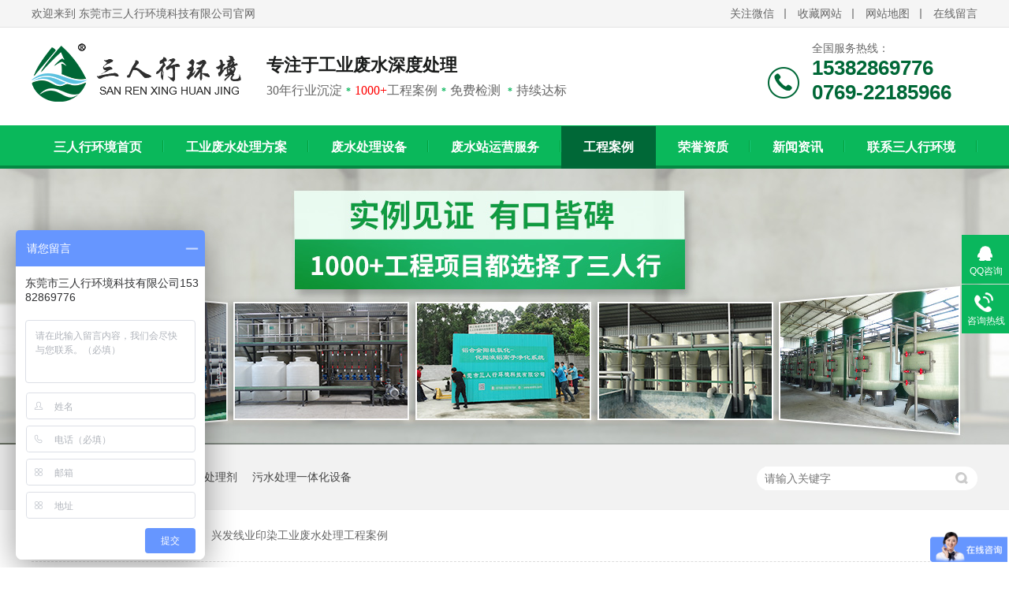

--- FILE ---
content_type: text/html
request_url: http://www.srxhb.com/articles/xfxyyr.html
body_size: 7329
content:
<!DOCTYPE html><html lang="zh"><head data-base="/">
<meta http-equiv="Cache-Control" content="no-transform">
<meta http-equiv="Cache-Control" content="no-siteapp"> 
  <meta charset="UTF-8"> 
  <meta http-equiv="X-UA-Compatible" content="IE=edge"> 
  <meta name="renderer" content="webkit"> 
  <meta http-equiv="pragma" content="no-cache">
 <meta http-equiv="cache-control" content="no-cache,must-revalidate">
 <meta http-equiv="expires" content="Wed, 26 Feb 1997 08:21:57 GMT">
 <meta http-equiv="expires" content="0">
 <meta name="applicable-device" content="pc">
<title>兴发印染工业废水处理工程案例</title>
<meta name="keywords" content="印染废水处理,工业废水处理工程">
<meta name="description" content="东莞市兴发线业有限公司位于广东省东莞市沙田镇义沙村茂隆工业区， 每天产生印染废水处理水量为500m³/d，处理后的回用水水量为250 m³/d，回用率50%，回用水水质达到企业生产工序的用水要求，达标排放废水250 m³/d 。三人行环境为兴发线业提供了制定专业的设计方案，工业废水处理工程施工，设备安装及后期调试的一站式服务，并协助企业取得了国家重大科技专项资金！"><meta name="mobile-agent" content="format=html5;url=http://m.srxhb.com/articles/xfxyyr.html"><meta name="mobile-agent" content="format=xhtml;url=http://m.srxhb.com/articles/xfxyyr.html">
<link rel="alternate" media="only screen and (max-width:640px)" href="http://m.srxhb.com/articles/xfxyyr.html">
<script src="http://www.srxhb.com/js/uaredirect.js" type="text/javascript"></script>
<script type="text/javascript">uaredirect("http://m.srxhb.com/articles/xfxyyr.html");</script>
<link rel="canonical" href="http://www.srxhb.com/articles/xfxyyr.html"> 
  <link href="http://www.srxhb.com/css/reset.css?1574747386154" rel="stylesheet"> 
  <script src="http://www.srxhb.com/js/nsw.pc.min.js"></script> 
  <link href="http://www.srxhb.com/5dbf77fde4b04b81403a40be.css" rel="stylesheet">
  <script>
var _hmt = _hmt || [];
(function() {
  var hm = document.createElement("script");
  hm.src="https://hm.baidu.com/hm.js?0df2e4887898b7c3c071a0345ce2e0b8";
  var s = document.getElementsByTagName("script")[0]; 
  s.parentNode.insertBefore(hm, s);
})();
</script> 
  <script>
var _hmt = _hmt || [];
(function() {
  var hm = document.createElement("script");
  hm.src="https://hm.baidu.com/hm.js?7839464f0893775468bf500bc638026f";
  var s = document.getElementsByTagName("script")[0]; 
  s.parentNode.insertBefore(hm, s);
})();
</script>
 </head> 
 <body class="body-color"> 
  <div class="topWrap"> 
 <div class="header"> 
  <h5><span><a>关注微信<i><img alt="三人行手机站" src="http://www.srxhb.com/resource/images/27637d8e4683431d9b49b2a0ccbe3bd1_8.jpg" title="三人行手机站"></i></a><a href="javascript:addBookmark(this);" rel="sidebar" title="三人行-收藏网站">收藏网站</a><a href="http://www.srxhb.com/sitemap.html" target="_blank" title="三人行-网站地图">网站地图</a><a href="http://www.srxhb.com/Tools/leaveword.html" target="_blank" title="三人行-在线留言">在线留言</a></span>欢迎来到 东莞市三人行环境科技有限公司官网</h5> 
  <div class="logo" data-scroll-reveal="enter left over 1s and move 100px after 0.1s"><a href="http://www.srxhb.com/"><img alt="东莞市三人行环境科技有限公司" src="http://www.srxhb.com/resource/images/7ca58e72bfbc4d39a6f4d8fe475e5be8_36.png" title="东莞市三人行环境科技有限公司"></a></div> 
  <h2>专注于工业废水深度处理<em>30年行业沉淀<b>*</b><i>1000+</i>工程案例<b>*</b>免费检测 <b>*</b>持续达标</em></h2> 
  <p data-scroll-reveal="enter right over 1s and move 100px after 0.1s">全国服务热线：<em>15382869776</em><em>0769-22185966</em></p> 
  <div class="clear"></div> 
  <div class="nav menu"> 
   <ul> 
     
     <li><a href="http://www.srxhb.com/" title="三人行环境首页">三人行环境首页<em></em></a></li> 
     
     <li><a href="http://www.srxhb.com/project_gyfscl.html" title="工业废水处理方案">工业废水处理方案<em></em></a></li> 
     
     <li><a href="http://www.srxhb.com/product_wsclsb.html" title="废水处理设备">废水处理设备<em></em></a></li> 
     
     <li><a href="http://www.srxhb.com/helps/fszyyf.html" title="废水站运营服务">废水站运营服务<em></em></a></li> 
     
     <li><a href="http://www.srxhb.com/article_gcal.html" title="工程案例">工程案例<em></em></a></li> 
     
     <li><a href="http://www.srxhb.com/help_ryzz.html" title="荣誉资质">荣誉资质<em></em></a></li> 
     
     <li><a href="http://www.srxhb.com/article_xwzx.html" title="新闻资讯">新闻资讯<em></em></a></li> 
     
     <li><a href="http://www.srxhb.com/helps/gywm.html" title="联系三人行环境">联系三人行环境<em></em></a></li> 
     
     <li><a href="http://www.srxhb.com/helps/lxwm.html" title="联系我们">联系我们<em></em></a></li> 
     
   </ul> 
  </div> 
 </div> 
  
  
</div> 
  <div> 
 <div class="ty-banner-1"> 
   
   <a href="http://www.srxhb.com/product_index.html" title="实例见证.有口皆碑，1000+工程项目都选择了三人行"> <img alt="实例见证.有口皆碑，1000+工程项目都选择了三人行" src="http://www.srxhb.com/resource/images/fa382c42657b4140a1e3423ed9cdbba8_50.jpg" title="实例见证.有口皆碑，1000+工程项目都选择了三人行"> </a> 
    
   
   
   
 </div> 
</div> 
  <div class="p1-search-1 b"> 
 <div class="blk-main"> 
  <div class="blk-md blk"> 
   <div class="p1-search-1-inp fr"> 
    <input class="p1-search-1-inp1" id="key" placeholder="请输入关键字" type="text"> 
    <input class="p1-search-1-inp2" onclick="searchInfo();" type="button"> 
   </div> 
   <p> 热门关键词： 
     
     <a href="http://www.srxhb.com/project_zyfscl.html" onclick="searchLink(this);" title="制药废水处理">制药废水处理</a> 
     
     
     <a href="http://www.srxhb.com/product_wsclj.html" onclick="searchLink(this);" title="污水处理剂">污水处理剂</a> 
     
     
     <a href="http://www.srxhb.com/product_wsclyt.html" onclick="searchLink(this);" title="污水处理一体化设备">污水处理一体化设备</a> 
     </p> 
  </div> 
 </div> 
  
 <!-- CSS --> 
  
</div> 
  <div class="blk-main"> 
   <div class="blk plc"> 
 <div class="p12-curmbs-1" navcrumbs=""> 
  <b> 您的位置： </b> 
  <a href="http://www.srxhb.com/" title="首页"> 首页 </a> 
  <span> &gt; </span> 
   
   <i class=""> <a href="http://www.srxhb.com/article_gcal.html" title="工程案例"> 工程案例 </a> <span> &gt; </span> </i> 
   
   <i class="p12-curblock"> <a href="http://www.srxhb.com/article_yrxy.html" title="印染行业"> 印染行业 </a> <span> &gt; </span> </i> 
   
   <i class=""> <a href="http://www.srxhb.com/articles/xfxyyr.html" title="兴发线业印染工业废水处理工程案例"> 兴发线业印染工业废水处理工程案例 </a>  </i> 
   
 </div> 
 <!-- css --> 
  
  
</div> 
   <div class="clear"></div> 
   <div class="blk-sm fl"> 
    <div class="p15-infocontent-1 blk"> 
 <h1 title="兴发线业印染工业废水处理工程案例" class="p15-infocontent-1-tit">
   兴发线业印染工业废水处理工程案例 
 </h1> 
 <div class="p15-infocontent-1-bool"> 
  <i><a href="http://www.srxhb.com/article_yrxy.html" title="返回列表"> 返回列表 </a></i> 
  <span> 来源：  
   
      
    </span> 
  <span> 发布日期： 2019.12.03 </span> 
 </div> 
 <div class="p15-infocontent-1-con endit-content"><style>
        .bt {
        margin: 50px 0 40px;
        height: 45px;
        background: #f5f5f5;
        line-height: 45px;
    }
    
    .bt span {
        color: #fff;
        display: block;
        background: #0ab85b;
        width: 180px;
        font-weight: normal;
        font-size: 22px;
        position: relative;
        padding-left: 20px;
    }
    
    .bt span:before {
        content: "";
        position: absolute;
        top: 0;
        left: 0;
        width: 6px;
        height: 45px;
        background: #026836;
</style>
<h2 class="bt" style="text-indent:2em;">
	<span>工程概述</span> 
</h2>
<p style="text-indent:2em;">
    东莞市兴发线业有限公司位于广东省东莞市沙田镇义沙村茂隆工业区，主营服务有：生产加工各种规格的涤纶线、缝纫线、织带以及为客户提供各种类型的涤纶线、棉纱、毛线、人造毛、织带等来料染整加工务。生产过程中主要使用到分散染料及化学助剂，离子型表面活性剂，柔软剂等高分子化合物。每天产生工业
    <a class="attach inline_attach" href="http://www.srxhb.com/project_yrfscl.html" target="_blank" title="印染废水处理"><span style="color:#666666;">印染废水处理</span></a>水量为500m³/d，处理后的回用水水量为250 m³/d，回用率50%，回用水水质达到企业生产工序的用水要求，达标排放废水250 m³/d。 <strong>三人行环境</strong>为兴发线业提供了制定专业的设计方案，
    <a class="attach inline_attach" href="http://www.srxhb.com" target="_blank" title="工业废水处理工程"><span style="color:#666666;">工业废水处理工程</span></a>施工，设备安装及后期调试的一站式服务，并协助企业取得了国家重大科技专项资金！
</p>
<h2 class="bt">
	<span>废水特点来源</span> 
</h2>
<p style="text-indent:2em;">
    企业在生产过程中主要使用到分散染料及化学助剂，离子型表面活性剂，柔软剂等高分子化合物。产生的工业印染废水具有高COD，高色度，高浓度的氯离子。
</p>
<h2 class="bt">
	<span>设计进水水质<a class="attach inline_attach" target="_blank"></a></span> 
</h2>
<p style="text-indent:2em;">
    1、进水水质
</p>
<p style="text-indent:2em;">
    <img align="center" alt="印染工业废水处理" src="http://www.srxhb.com/resource/images/26989da0943942208765311f789c1253_7.png" title="印染工业废水处理">
</p>
<h2 class="bt">
	<span>污水工艺流程</span> 
</h2>
<p style="text-indent:2em;">
    <img align="center" alt="印染工业废水处理工程" src="http://www.srxhb.com/resource/images/26989da0943942208765311f789c1253_5.png" title="印染工业废水处理工程">
</p>
<h2 class="bt">
	<span>设计工艺优点</span> 
</h2>
<p style="text-indent:2em;">
    1) 方案设计中水回用率高，处理后的工业印染废水大部分可以回用于生产。
</p>
<p style="text-indent:2em;">
    2) 方案设计采用“电絮凝+平流沉淀+水解酸化+接触氧化+絮凝沉淀+砂滤+臭氧曝气生物滤池+砂滤+精密过滤+反渗透”工艺，适度脱盐，既保证用水水质要求，同时保证膜的使用寿命，降低运行费用。
</p>
<p style="text-indent:2em;">
    3) 废水站整改后，全部采用电絮凝加药，一改常规投药系统，一方面降低了工作负荷，另一方面提高了絮凝效果，大大减少了污泥量，不增加水中盐分含量，对后续回用系统稳定性运行提供了强有力的保障。
</p>
<p style="text-indent:2em;">
    4) 整套中水设备易装易卸，解决了企业以后因厂房重新规划时中水设备无法搬迁的问题，免去企业重复投资及环保后顾之忧。
</p>
<h2 class="bt">
	<span>工程图片</span> 
</h2>
<p style="text-indent:2em;">
    <img align="center" alt="印染废水处理" src="http://www.srxhb.com/resource/images/26989da0943942208765311f789c1253_9.jpg" title="印染废水处理">
</p>
<p style="text-indent:2em;">
    <strong>东莞市三人行环境科技有限公司</strong>是一家集设计、施工、运营为一体的环保治理企业，主要服务方向为：废水处理、废气处理等，特别擅长工业废水处理工程，熟悉多种废水处理研发生产工艺，从源头上控制污染源的排放量，减少污泥量，更有利于达标排放和节约运营成本。
</p></div> 
 <div class="clear"></div> 
  
</div> 
    <div class="p14-info-3 blk"> 
 <h3 class="p14-info-3-tit"> 【相关推荐】 </h3> 
 <div class="p14-info-3-list"> 
  <ul> 
    
    <li><h4><a href="http://www.srxhb.com/articles/hbjhwj.html" target="_blank" title="河北嘉虹五金表面废水处理零排放工程案例"><span> 了解详情 &gt; </span> 河北嘉虹五金表面废水处理零排放工程案例 </a></h4></li> 
    
    <li><h4><a href="http://www.srxhb.com/articles/fzsyyj.html" target="_blank" title="方昭实业阳极氧化园区酸蒸发浓缩设备案例"><span> 了解详情 &gt; </span> 方昭实业阳极氧化园区酸蒸发浓缩设备案例 </a></h4></li> 
    
    <li><h4><a href="http://www.srxhb.com/articles/xpjxhx.html" target="_blank" title="四平精细化学品公司医药中间体废水处理案例"><span> 了解详情 &gt; </span> 四平精细化学品公司医药中间体废水处理案例 </a></h4></li> 
    
  </ul> 
 </div> 
  
</div> 
    <div class="p14-pagination-1 blk"> 
 <dl> 
  <dd> 
   <b><em><a href="http://www.srxhb.com/articles/nmfzyr.html" title="纳美服装印染工业废水处理中水回用工程案例">  查看详情 + </a></em></b> 
   <span>  上一条 </span> 
   <a href="http://www.srxhb.com/articles/nmfzyr.html" title="纳美服装印染工业废水处理中水回用工程案例">  纳美服装印染工业废水处理中水回用工程案例  </a> 
  </dd> 
  <dt></dt> 
  <dd> 
   <b><em><a href="http://www.srxhb.com/articles/llydgy.html" title="利来远东工业废水处理案例">  查看详情 + </a></em></b> 
   <span>  下一条 </span> 
   <a href="http://www.srxhb.com/articles/llydgy.html" title="利来远东工业废水处理案例">  利来远东工业废水处理案例  </a> 
  </dd> 
 </dl> 
 <div class="p14-pagination-1-href"> 
  <span><a href="http://www.srxhb.com/article_yrxy.html" title="返回列表">  返回列表 </a></span> 
 </div> 
 <div class="p14-pagination-1-key"> 
  <p>  本文标签：  
    
     
     <span><a href="http://www.srxhb.com/project_yrfscl.html" title="印染废水处理">  印染废水处理  </a></span> 
     
     <span><a href="http://www.srxhb.com/search.php?key=工业废水处理工程" title="工业废水处理工程">  工业废水处理工程  </a></span> 
     
    </p> 
 </div> 
 <div class="clear"> 
 </div> 
  
</div> 
   </div> 
   <div class="blk-xs fr"> 
    <div class="fdh-01 blk"> 
 <div class="fdh-01-tit"> 
  <h2>三人行资讯中心</h2> 
 </div> 
 <div class="fdh-01-nav" navvicefocus1=""> 
   
   <div class="fdh-01-nav-one"> 
    <h3><a href="http://www.srxhb.com/article_xwzx.html" title="新闻资讯"> 新闻资讯 </a></h3> 
    <dl style="display:none;"> 
     <!-- 2级 --> 
      
      <dt> 
       <a href="http://www.srxhb.com/article_srxdt.html" title="三人行动态"> 三人行动态 </a> 
      </dt> 
      <dd style="display:none;"> 
       <!-- 3级 --> 
        
        <p><a href="http://www.srxhb.com/article_srxdt6258.html" title="三人行动态"> 三人行动态 </a></p> 
        
      </dd> 
      
      <dt> 
       <a href="http://www.srxhb.com/article_fsclzs.html" title="废水处理知识"> 废水处理知识 </a> 
      </dt> 
       
      
      <dt> 
       <a href="http://www.srxhb.com/article_cjwd.html" title="常见问答"> 常见问答 </a> 
      </dt> 
       
      
      <dt> 
       <a href="http://www.srxhb.com/article_hydt.html" title="行业动态"> 行业动态 </a> 
      </dt> 
       
      
    </dl> 
   </div> 
   
   <div class="fdh-01-nav-one"> 
    <h3><a href="http://www.srxhb.com/article_gcal.html" title="工程案例"> 工程案例 </a></h3> 
    <dl style="display:none;"> 
     <!-- 2级 --> 
      
      <dt> 
       <a href="http://www.srxhb.com/article_wjxy.html" title="五金行业"> 五金行业 </a> 
      </dt> 
       
      
      <dt> 
       <a href="http://www.srxhb.com/article_zyxy.html" title="制药行业"> 制药行业 </a> 
      </dt> 
       
      
      <dt> 
       <a href="http://www.srxhb.com/article_yrxy.html" title="印染行业"> 印染行业 </a> 
      </dt> 
       
      
      <dt> 
       <a href="http://www.srxhb.com/article_spxy.html" title="食品行业"> 食品行业 </a> 
      </dt> 
       
      
      <dt> 
       <a href="http://www.srxhb.com/article_hgxy.html" title="化工行业"> 化工行业 </a> 
      </dt> 
       
      
      <dt> 
       <a href="http://www.srxhb.com/article_qtgd.html" title="其他更多"> 其他更多 </a> 
      </dt> 
      <dd style="display:none;"> 
       <!-- 3级 --> 
        
        <p><a href="http://www.srxhb.com/article_ylxy.html" title="医疗行业"> 医疗行业 </a></p> 
        
        <p><a href="http://www.srxhb.com/article_shxy.html" title="生活行业"> 生活行业 </a></p> 
        
        <p><a href="http://www.srxhb.com/article_yzxy.html" title="养殖行业"> 养殖行业 </a></p> 
        
        <p><a href="http://www.srxhb.com/article_hdzl.html" title="河道治理"> 河道治理 </a></p> 
        
      </dd> 
      
    </dl> 
   </div> 
   
   <div class="fdh-01-nav-one"> 
    <h3><a href="http://www.srxhb.com/article_srxhj.html" title="三人行环境"> 三人行环境 </a></h3> 
     
   </div> 
   
 </div> 
 <div class="clear"></div> 
  
  
</div> 
    <div class="p14-info-1 blk"> 
 <div class="p14-info-1-tit">
   三人行产品 
 </div> 
 <div class="p14-info-1-list"> 
   
   <dl> 
    <dt> 
     <a href="http://www.srxhb.com/products/lshssb.html" target="_blank"><img alt="磷酸回收设备(废酸处理设备）" src="http://www.srxhb.com/resource/images/796047ac76fa416ab42f7d109b90070d_6.png" title="磷酸回收设备(废酸处理设备）"></a> 
    </dt> 
    <dd> 
     <h3><a href="http://www.srxhb.com/products/lshssb.html" target="_blank"> 磷酸回收设备(废酸处理设备） </a></h3> 
     <!--<div class="p14-info-2-list-desc">--> 
     <!--  ${n2.desc} --> 
     <!--</div> --> 
     <!--<div class="p14-info-2-list-date">--> 
     <!--  ${#NS.date(n2.publishTime,'yyyy-MM-dd')} --> 
     <!--</div> --> 
    </dd> 
   </dl> 
   
   <dl> 
    <dt> 
     <a href="http://www.srxhb.com/products/dxnsb2384.html" target="_blank"><img alt="电絮凝设备" src="http://www.srxhb.com/resource/images/293ebe5010674975a30fa03bb5116397_61.jpg" title="电絮凝设备"></a> 
    </dt> 
    <dd> 
     <h3><a href="http://www.srxhb.com/products/dxnsb2384.html" target="_blank"> 电絮凝设备 </a></h3> 
     <!--<div class="p14-info-2-list-desc">--> 
     <!--  ${n2.desc} --> 
     <!--</div> --> 
     <!--<div class="p14-info-2-list-date">--> 
     <!--  ${#NS.date(n2.publishTime,'yyyy-MM-dd')} --> 
     <!--</div> --> 
    </dd> 
   </dl> 
   
 </div> 
 <div class="clear"></div> 
  
</div> 
    <div class="cbgg-01 blk"> 
 <div class="cbgg-01-img"> 
  <img src="http://www.srxhb.com/images/ad88c4d0518a4b128318e20e58867601_5.jpg"> 
 </div> 
 <p><img src="http://www.srxhb.com/images/prolist4.png">全国服务热线</p> 
 <span>15382869776</span> 
  
</div> 
   </div> 
   <div class="clear"></div> 
  </div> 
  <div class="tongd"> 
 <div class="content"> 
  <h3>快速通道</h3> 
   
   <h5><em><a href="http://www.srxhb.com/product_wsclsb.html" target="_blank" title="污水处理设备">污水处理设备</a></em><span> 
      
      <a href="http://www.srxhb.com/product_lshssb.html" target="_blank" title="磷酸回收设备">磷酸回收设备</a> 
      
      <a href="http://www.srxhb.com/product_wstssb.html" target="_blank" title="污水脱色设备">污水脱色设备</a> 
      
      <a href="http://www.srxhb.com/product_wsclsb4801.html" target="_blank" title="污水除磷设备">污水除磷设备</a> 
      
      <a href="http://www.srxhb.com/product_dxn.html" target="_blank" title="电絮凝设备">电絮凝设备</a> 
      
      <a href="http://www.srxhb.com/product_zfnssb.html" target="_blank" title="蒸发浓缩设备">蒸发浓缩设备</a> 
      
      <a href="http://www.srxhb.com/product_wsclyt.html" target="_blank" title="污水处理一体化设备">污水处理一体化设备</a> 
      
      <a href="http://www.srxhb.com/product_wsclzd.html" target="_blank" title="污水处理自动加药装置">污水处理自动加药装置</a> 
     </span><i><a href="http://www.srxhb.com/product_wsclsb.html" target="_blank" title="污水处理设备">More+</a></i></h5> 
   
   
   <h5><em><a href="http://www.srxhb.com/project_wjfscl.html" target="_blank" title="五金废水处理">污水处理方案</a></em><span> 
      
      <a href="http://www.srxhb.com/project_ddfscl.html" target="_blank" title="电镀废水处理">电镀废水处理</a> 
      
      <a href="http://www.srxhb.com/project_dlbfsc.html" target="_blank" title="电路板废水处理">电路板废水处理</a> 
      
      <a href="http://www.srxhb.com/project_jxjgfs.html" target="_blank" title="机械加工废水处理">机械加工废水处理</a> 
      
      <a href="http://www.srxhb.com/project_sxfscl.html" target="_blank" title="酸洗废水处理">酸洗废水处理</a> 
      
      <a href="http://www.srxhb.com/project_lhfscl.html" target="_blank" title="磷化废水处理">磷化废水处理</a> 
      
      <a href="http://www.srxhb.com/project_yjyhfs.html" target="_blank" title="阳极氧化废水处理">阳极氧化废水处理</a> 
      
      <a href="http://www.srxhb.com/project_bdtfsc.html" target="_blank" title="半导体废水处理">半导体废水处理</a> 
     </span><i><a href="http://www.srxhb.com/project_wjfscl.html" target="_blank" title="五金废水处理">More+</a></i></h5> 
   
   
   <h5><em><a href="http://www.srxhb.com/article_gcal.html" target="_blank" title="工程案例">工程案例</a></em><span> 
      
      <a href="http://www.srxhb.com/article_wjxy.html" target="_blank" title="五金行业">五金行业</a> 
      
      <a href="http://www.srxhb.com/article_zyxy.html" target="_blank" title="制药行业">制药行业</a> 
      
      <a href="http://www.srxhb.com/article_yrxy.html" target="_blank" title="印染行业">印染行业</a> 
      
      <a href="http://www.srxhb.com/article_spxy.html" target="_blank" title="食品行业">食品行业</a> 
      
      <a href="http://www.srxhb.com/article_hgxy.html" target="_blank" title="化工行业">化工行业</a> 
      
      <a href="http://www.srxhb.com/article_qtgd.html" target="_blank" title="其他更多">其他更多</a> 
     </span><i><a href="http://www.srxhb.com/article_gcal.html" target="_blank" title="工程案例">More+</a></i></h5> 
   
 </div> 
  
</div> 
  <div class="footWrap"> 
 <div class="footer"> 
  <h2><a href="http://www.srxhb.com/"><img alt="东莞市三人行环境科技有限公司" src="http://www.srxhb.com/resource/images/7ca58e72bfbc4d39a6f4d8fe475e5be8_38.png" title="东莞市三人行环境科技有限公司"></a>24小时服务热线：<em>15382869776</em><span><a href="http://wpa.qq.com/msgrd?v=3&amp;uin=3387704941&amp;site=qq&amp;menu=yes" target="_blank">立即咨询</a></span></h2> 
  <div class="fwz fl"> 
   <h3 class="tit">联系三人行</h3> 
   <ul> 
    <li>邮箱：srxhb@foxmail.com</li> 
    <li>QQ客服：460810601 / 3387704941 / 3080368289</li> 
    <li>公司地址：广东省东莞市南城街道蛤地大新路33号2栋306<br>东莞市三人行环境科技有限公司<em></em>版权所有<br>备案号：<a href="https://beian.miit.gov.cn/#/Integrated/index" rel="nofollow" target="_blank">粤ICP备10211809号</a><em></em>百度统计<em></em>技术支持：<a href="https://www.nsw88.com/" target="_blank" title="牛商股份">牛商股份</a></li> 
   </ul> 
  </div> 
  <div class="fnav fl"> 
   <h3 class="tit">底部导航</h3> 
   <p> 
     
     <a href="http://www.srxhb.com/" title="三人行首页">三人行首页</a> 
     
     <a href="http://www.srxhb.com/project_gyfscl.html" title="工业废水处理">工业废水处理</a> 
     
     <a href="http://www.srxhb.com/product_wsclsb.html" title="废水处理设备">废水处理设备</a> 
     
     <a href="http://www.srxhb.com/product_wsclj.html" title="废水处理剂">废水处理剂</a> 
     
     <a href="http://www.srxhb.com/article_gcal.html" title="工程案例">工程案例</a> 
     
     <a href="http://www.srxhb.com/article_xwzx.html" title="新闻资讯">新闻资讯</a> 
     
     <a href="http://www.srxhb.com/helps/gywm.html" title="关于我们">关于我们</a> 
     
     <a href="http://www.srxhb.com/helps/lxwm.html" title="联系我们">联系我们</a> 
     
     <a href="http://www.srxhb.com/sitemap.html" target="_blank" title="网站地图">网站地图</a> 
    </p> 
  </div> 
  <div class="code fr"> 
   <h3 class="tit">扫描二维码，获取更多技术资料</h3> 
   <p class="fl"><em><a href="javascript:void(0);" target="_blank" title="三人行手机站"><img alt="三人行手机站" src="http://www.srxhb.com/resource/images/27637d8e4683431d9b49b2a0ccbe3bd1_8.jpg" title="三人行手机站"></a></em>三人行手机站</p> 
   <p class="fr"><em><img alt="微信公众号" src="http://www.srxhb.com/resource/images/7ca58e72bfbc4d39a6f4d8fe475e5be8_42.gif" title="微信公众号"></em>微信公众号</p> 
  </div> 
 </div> 
  
</div> 
  <div class="client-2"> 
 <ul id="client-2"> 
  <li class="my-kefu-qq"> 
   <div class="my-kefu-main"> 
    <div class="my-kefu-left"> 
     <a class="online-contact-btn" href="http://wpa.qq.com/msgrd?v=3&amp;uin=3387704941&amp;site=qq&amp;menu=yes" qq="" target="_blank"> <i></i> <p> QQ咨询 </p> </a> 
    </div> 
    <div class="my-kefu-right"></div> 
   </div> </li> 
  <li class="my-kefu-tel"> 
   <div class="my-kefu-tel-main"> 
    <div class="my-kefu-left"> 
     <i></i> 
     <p>咨询热线</p> 
    </div> 
    <div class="my-kefu-tel-right" phone400="">15382869776</div> 
   </div> </li> 
  <!--<li class="my-kefu-liuyan">--> 
  <!--    <div class="my-kefu-main">--> 
  <!--        <div class="my-kefu-left">--> 
  <!--            <a href="http://www.srxhb.com/Tools/leaveword.html" title="在线留言"> <i></i>--> 
  <!--                <p> 在线留言 </p>--> 
  <!--            </a>--> 
  <!--        </div>--> 
  <!--        <div class="my-kefu-right"></div>--> 
  <!--    </div>--> 
  <!--</li>--> 
  <!--<li class="my-kefu-weixin" th:if="${not #lists.isEmpty(enterprise.qrcode) and #lists.size(enterprise.qrcode)>0}">--> 
  <!--    <div class="my-kefu-main">--> 
  <!--        <div class="my-kefu-left">--> 
  <!--            <i></i>--> 
  <!--            <p> 微信扫一扫 </p>--> 
  <!--        </div>--> 
  <!--        <div class="my-kefu-right">--> 
  <!--        </div>--> 
  <!--        <div class="my-kefu-weixin-pic">--> 
  <!--            <img src="http://www.srxhb.com/images/weixin.gif" th:src="http://www.srxhb.com/${enterprise.qrcode[0].url}">--> 
  <!--        </div>--> 
  <!--    </div>--> 
  <!--</li>--> 
  <!--<li class="my-kefu-weibo" th:if="${not #strings.isEmpty(enterprise.xlweibo)}">--> 
  <!--    <div class="my-kefu-main">--> 
  <!--        <div class="my-kefu-left">--> 
  <!--            <a th:href="http://www.srxhb.com/${enterprise?enterprise.xlweibo:''}" target="_blank" href="javascript:;"> <i></i>--> 
  <!--                <p> 关注微博 </p>--> 
  <!--            </a>--> 
  <!--        </div>--> 
  <!--        <div class="my-kefu-right">--> 
  <!--        </div>--> 
  <!--    </div>--> 
  <!--</li>--> 
  <li class="my-kefu-ftop"> 
   <div class="my-kefu-main"> 
    <div class="my-kefu-left"> 
     <a href="javascript:;"> <i></i> <p> 返回顶部 </p> </a> 
    </div> 
    <div class="my-kefu-right"> 
    </div> 
   </div> </li> 
 </ul> 
  
  
</div> 
  <script src="http://www.srxhb.com/js/public.js"></script> 
  <script src="http://www.srxhb.com/5dbf77fde4b04b81403a40be.js" type="text/javascript"></script>
 
<script>  var sysBasePath = null ;var projPageData = {};</script><script>(function(){var bp = document.createElement('script');
var curProtocol = window.location.protocol.split(':')[0];
if (curProtocol === 'https')
{ bp.src='https://zz.bdstatic.com/linksubmit/push.js'; }
else
{ bp.src='http://push.zhanzhang.baidu.com/push.js'; }
var s = document.getElementsByTagName("script")[0];
s.parentNode.insertBefore(bp, s);
})();</script><script src="http://www.srxhb.com/js/ab77b6ea7f3fbf79.js" type="text/javascript"></script>
<script type="application/ld+json">
{"@content":"https://ziyuan.baidu.com/contexts/cambrian.jsonld","@id":"http://www.srxhb.com/articles/xfxyyr.html","appid":"","title":"兴发印染工业废水处理工程案例","images":[],"description":"","pubDate":"2019-12-03T15:12:00","upDate":"2024-08-14T14:34:06","lrDate":"2019-11-26T14:32"}
</script></body></html>

--- FILE ---
content_type: text/css
request_url: http://www.srxhb.com/5dbf77fde4b04b81403a40be.css
body_size: 3538
content:

        i , em{font-style: normal;}
        .topWrap{ height:214px;background:url(images/h_top_bg.gif) repeat-x center top; overflow:hidden;}
        .topWrap .header{ width:1200px;height:214px;margin:0 auto; font-family: "Microsoft YaHei"; position:relative;}
		.topWrap h5{ font:14px "Microsoft YaHei UI"; line-height:35px; color:#666; height:35px;}
		.topWrap h5 span{ float:right; font:14px "Microsoft YaHei UI"; line-height:35px; color:#666;}
		.topWrap h5 span a{ padding:0 15px; display:inline-block; position:relative; color:#666;}
		.topWrap h5 span a:hover{ font-weight:bold; color:#006837; text-decoration:underline;}
		.topWrap h5 span a:before{ content:""; position:absolute; top:11px; right:0; width:2px; height:13px; background:#a2a2a2;}
		.topWrap h5 a:last-child{ padding-right:0;}
		.topWrap h5 a:last-child:before{ background:none;}
		.topWrap h5 i{ display:none; position:absolute; top:35px; left:0; width:100px; height:100px; border:5px solid #fff; z-index:5;}
		.topWrap h5 i img{ display:block; width:100px; height:100px;}
		.topWrap h5 a:hover i{ display:block;}
		.topWrap .logo{width:268px; height:105px; margin-top:20px;overflow:hidden; float:left; position:relative;}
		.topWrap .logo img{ display:block;width:268px; height:75px;}
		.topWrap h2{ width:435px; float:left; padding:33px 0 0 30px; font:22px "Microsoft YaHei UI"; color:#1a1c1b; font-weight:bold;}
		.topWrap h2 em{ display:block; font-weight:normal; font-size:16px; padding-top:7px; color:#666;}
		.topWrap h2 i{  color:Red;}
		.topWrap h2 b{ color:#0ab75d;font-size:12px;padding:0 5px;}
		.topWrap p{width:210px;height:80px;float:right; margin-top:18px;font:14px "Microsoft YaHei"; color:#666; background:url(images/lx.png) no-repeat left 32px; padding-left:56px;}
		.topWrap p em{ display:block; font:26px Arial, Helvetica, sans-serif; font-weight:bold; color:#006837;}
        
        .nav{ height:54px;}
        .nav li{ font-size: 16px; height:54px; font-weight:bold; float: left; position:relative;}
		.nav li:before{ content:""; position:absolute; top:18px; right:0; width:1px; height:15px; background:#059e3d; border-right:1px solid #17c97a;}
		.nav li:last-child:before{ background:none; border:0;}
        .nav li a{ display:block; padding:0 28px; color:#fff;height:54px; line-height: 54px;  text-align: center; position:relative; z-index:1;}
		.nav li:after{content: '';position: absolute;width: 100%; height: 0;top: 0;left: 0;
    -webkit-transition: height .3s;
    transition: height .3s;background:#006837;}
		.nav li:hover:after,.nav li.cur:after{height:100%;}
    

        .ty-banner-1 {
            overflow: hidden;
            line-height: 0;
            text-align:center;
        }
        .ty-banner-1 img{
            visibility: hidden;
        }
        .ty-banner-1 img.show{
            visibility: visible;
        }
    

        .p1-search-1 {
            background: #f2f2f2;
            height: 82px;
            border-bottom: 1px solid #eee;
            overflow: hidden;
            font-size: 14px;
        }
        
        .p1-search-1 p {
            color: #444;
            line-height: 82px;
        }
        
        .p1-search-1 a {
            color: #444;
            display: inline-block;
            margin-right: 15px;
        }
        
        .p1-search-1-inp {
            width: 270px;
            height: 30px;
            border-radius: 20px;
            background: #fff;
            padding-left: 10px;
            margin-top: 28px;
        }
        
        .p1-search-1-inp input {
            border: 0;
        }
        
        .p1-search-1-inp1 {
            width: 224px;
            height: 30px;
            line-height: 30px;
            color: #a9a9a9;
            float: left;
        }
        
        .p1-search-1-inp2 {
            width: 30px;
            height: 30px;
            background: url(images/VISkins-p1.png) no-repeat -258px -936px;
            float: right;
            cursor: pointer;
        }
    

        .p12-curmbs-1 {
            font-size: 14px;
            border-bottom: 1px dashed #dcdcdc; line-height: 65px;
        }
        .p12-curblock{
            display: none;
        }
        .p12-curmbs-1 b {
            border-left: 10px solid #026836;
            font-weight: normal;
            padding-left: 8px;
        } 
        .p12-curmbs-1 i {
            font-style: normal;
        }
        
        .p12-curmbs-1 span {
            font-family: '宋体';
            padding: 0 5px;
            height: 46px;
            line-height: 46px;
        }
    

        .p15-infocontent-1 {
            margin-bottom: 30px;
        }
        
        .p15-infocontent-1-tit {
            text-align: center;
            font-weight: normal;
            margin-bottom: 40px;
            font-size: 28px;
            line-height: 40px;
            color: #535353;
            height: 40px;
            overflow: hidden;
        }
        
        .p15-infocontent-1-bool {
            border-bottom: 1px solid #026836;
            height: 20px;
            font-size: 12px;
            color:#909090;
        }
        
        .p15-infocontent-1-bool span {
            margin-right: 20px;
        }
        
        .p15-infocontent-1-bool span a {
            color: #909090;
        }
        
        .p15-infocontent-1-bool i {
            font-style: normal;
            float: right;
            display: block;
            width: 80px;
            height: 20px;
            line-height: 20px;
            text-align: center;
            color: #fff;
            background: #026836;
        }
        
        .p15-infocontent-1-bool i a {
            color: #fff;
        }
        
        .p15-infocontent-1-bool span {
            margin-right: 15px;
        }
        
        .p15-infocontent-1-tag span {
            margin-right: 10px;
        }
    

        .p14-info-3 {
            background: #f5f5f5;
            padding: 8px 20px;
        }
        
        .p14-info-3-tit {
            height: 55px;
            font-size: 24px;
            font-weight: normal;
            line-height: 55px;
            color: #4b4a4a;
        }
        
        .p14-info-3-list li h4{
            height: 46px;
            font-size: 14px;
            font-weight: normal;
            line-height: 46px;
            color:#4b4a4a;
            border-top: 1px dashed #dbdbdb;
            overflow: hidden;
            text-overflow: ellipsis;
            white-space: nowrap;
        }
        
        .p14-info-3-list li h4 a{ color:#4b4a4a;}
        .p14-info-3-list li h4 span {
            float: right;
        }
    

        .p14-pagination-1 dl {
            margin-bottom: 24px;
            padding-right: 40px;
        }
        
        .p14-pagination-1 dd {
            height: 32px;
            font-size: 14px;
            line-height: 32px;
            overflow: hidden;
            text-overflow: ellipsis;
            white-space: nowrap;
        }
        .p14-pagination-1 dd b{float: right;font-weight:normal;}
        
        .p14-pagination-1 dd span {
            width: 60px;
            height: 32px;
            background: #a2a2a2;
            color: #fff;
            text-align: center;
            display: inline-block;
            margin-right: 10px;
        }
        
        .p14-pagination-1 dt {
            height: 1px;
            border-bottom: 1px dashed #b5b5b5;
            margin-left: 60px;
            padding-top: 2px;
            margin-bottom: 2px;
        }
        .p14-pagination-1 dd em{float: right; padding-left: 20px;font-weight: normal;}
        .p14-pagination-1 dl a{color:#4b4a4a;}
        .p14-pagination-1-href {
            float: right;
            font-size: 18px;
            line-height: 32px;
        }
        
        .p14-pagination-1-href span {
            display: inline-block;
            padding: 0 6px;
            margin-left: 4px;
            background: #026836;
        }
        
        .p14-pagination-1-href a {
            display: block;
            color: #fff;
        }
        
        .p14-pagination-1-key {
            min-height: 40px;
            border-top: 1px solid #026836;
            font-size: 14px;
            line-height: 40px;
            color:#575556;
        }
        .p14-pagination-1-key a{ color:#575556;}
        .p14-pagination-1-key span {
            display: inline-block;
            margin: 0 4px;
        }
    

        .fdh-01-tit {
            background: #0ab75d;
            height: 80px;
        }
        
        .fdh-01-tit h2 {
            height: 75px;
            font-size: 24px;
            font-weight: normal;
            line-height: 75px;
            color: #fff;
            border-bottom: 1px solid #fff;
            text-align: center;
        }
        
        .fdh-01-tit h2 span {
            font-size: 14px;
            text-transform: uppercase;
        }
        
        .fdh-01-nav-one h3 {
            height: 50px;
            line-height: 50px;
            background:#ececeb;
            margin-bottom: 2px;
            overflow: hidden;
        }
        
        .fdh-01-nav-one h3 a {
            display: block;
            font-size: 18px;
            font-weight: normal;
            margin-right: 40px;
            margin-left: 38px;
            color: #666666;
            overflow: hidden;
        }
        
        .fdh-01-nav-one h3.sidenavcur,
        .fdh-01-nav-one h3:hover {
            background: url(images/p14-icon2.png) no-repeat right center #0ab75d;
        }
        
        .fdh-01-nav-one h3.sidenavcur a,
        .fdh-01-nav-one h3:hover a {
            color: #fff;
        }
        
        .fdh-01-nav dl {
            padding: 2px 0 4px;
        }
        
        .fdh-01-nav dt {
            height: 50px;
            font-size: 16px;
            line-height: 50px;
            padding-left: 54px;
            padding-right: 40px;
            margin-bottom: 1px;
            background: #ececec;
            position: relative;
            overflow: hidden;
        }
        
        .fdh-01-nav dt:after {
            content: "";
            width: 8px;
            height: 8px;
            border: 2px solid #b8b8b8;
            border-style: solid solid none none;
            position: absolute;
            top: 50%;
            right: 32px;
            margin-top: -4px;
            -webkit-transform: rotate(45deg);
            -moz-transform: rotate(45deg);
            -ms-transform: rotate(45deg);
            -o-transform: rotate(45deg);
            transform: rotate(45deg);
        }
        
        .fdh-01-nav dt.sidenavcur:after,
        .fdh-01-nav dt:hover:after {
            border-color: #0ab75d;
        }
        
        .fdh-01-nav dt.sidenavcur a,
        .fdh-01-nav dt:hover a {
            color: #0ab75d;
        }
        
        .fdh-01-nav dd {
            border: 1px solid #ececec;
            border-bottom: 0;
        }
        
        .fdh-01-nav p {
            height: 50px;
            font-size: 14px;
            line-height: 50px;
            padding-left: 72px;
            padding-right: 40px;
            border-bottom: 1px solid #ececec;
            background: #fff;
            position: relative;
            overflow: hidden;
        }
        
        .fdh-01-nav p.sidenavcur a,
        .fdh-01-nav p:hover a {
            color: #0ab75d;
        }
        
        .fdh-01-nav p.sidenavcur:after,
        .fdh-01-nav p:hover:after {
            background: #026836;
        }
        
        .fdh-01-nav a {
            display: block;
            overflow: hidden;
            text-overflow: ellipsis;
            white-space: nowrap;
        }
    

        .p14-info-1 {
            background: #fff;
        }
        
        .p14-info-1-tit {
            height: 80px;
            font-size: 24px;
            line-height: 80px;
            background: #0ab75d;
            color: #fff;
            text-align: center;
        }
        
        .p14-info-1-list dl { 
            border: 1px solid rgba(153, 153, 153, 0.3); margin-top: 10px;
            font-size: 12px;box-sizing:border-box;
            line-height: 18px;
            overflow: hidden;
        }
        
        .p14-info-1-list dt {
            width: 100%;
        }
        
        .p14-info-1-list dt img {
            display: block;
            width: 100%;
            margin: 0 auto;
        }
        
        .p14-info-1-list dd h3 {
            height: 40px;
            font-size: 14px;
            font-weight: normal;
            line-height:40px;
            overflow: hidden; text-align: center;
            text-overflow: ellipsis; color: #fff; background: #333;
            white-space: nowrap;
        }
        .p14-info-1-list dd h3 a{ display:block; color:#fff;}
        .p14-info-1-list-desc {
            height: 18px;
            overflow: hidden;
            text-overflow: ellipsis;
            white-space: nowrap;
        }
    

        .cbgg-01 {
            background: #0ab75d;
            text-align: center;
            color: #fff; margin-bottom:60px;
        }
        
        .cbgg-01-img img {
            width: 100%;
            display: block;
        }
        
        .cbgg-01 p {
            padding-top: 15px;
        }
        
        .cbgg-01 p img {
            vertical-align: middle;
            margin-right: 5px;
        }
        
        .cbgg-01 span {
            display: block;
            font-size: 28px;
            font-weight: bold;
            font-family: Arial;
            padding-bottom: 20px;
            padding-top: 10px;
        }
    

     .tongd{ height:295px; overflow:hidden;}
     .tongd .content{ width:1200px; margin:0 auto;}
.tongd h3{ height:48px; background:url(images/tongd_line.png) no-repeat center center; font:24px "Microsoft YaHei UI"; line-height:48px; color:#3f3f3f; text-align:center; margin-bottom:20px;}
.tongd h5{ height:48px; margin-bottom:10px; background:#e7e7e7; overflow:hidden;}
.tongd h5 em a{ display:block; width:154px;text-align:center; height:48px; border-right:1px solid #fff; background:#0ab85b; font:16px "Microsoft YaHei UI"; line-height:48px; color:#fff; float:left;}
.tongd h5 span{ display:block; width:945px; height:48px; float:left; font:14px "Microsoft YaHei UI"; line-height:48px; color:#666;}
.tongd h5 span a{ display:inline-block; padding:0 20px; position:relative;}
.tongd h5 span a:before{ content:""; position:absolute; top:19px; right:0; width:1px; height:11px; background:#979797;}
.tongd h5 span a:last-child:before{ background:none;}
.tongd h5 span a:last-child{ padding-right:0;}
.tongd h5 span a:hover{ font-weight:bold; color:#0ab85b;}
.tongd h5 i a{ display:block; width:70px; height:48px; float:right; font:14px "Microsoft YaHei UI"; color:#666; text-transform:capitalize; line-height:48px;}
 

		.footWrap{ background:url(images/footer_bg.jpg) no-repeat center top; height:314px;overflow:hidden;}
		.footWrap .footer{ width:1200px; margin:0 auto; position:relative;}
		.footWrap h2{ width:204px; height:270px; font:12px "Microsoft YaHei UI"; color:#d4e0d8; float:left; margin-top:36px; background:url(images/fline1.png) no-repeat right 20px;}
		.footWrap h2 img{ display:block; width:111px; height:114px; margin-bottom:15px;}
		.footWrap h2 em{ display:block; font:24px Arial, Helvetica, sans-serif; color:#fff; line-height:30px;}
		.footWrap h2 span a{ display:block; width:101px; height:30px; background:#fff; border-radius:5px; font:14px "Microsoft YaHei UI"; font-weight:bold; text-align:center; color:#017a3a; line-height:30px; margin-top:20px;}
		.fwz{ width:380px; float:left; background:url(images/fline1.png) no-repeat right 20px; padding-left:25px; font:14px "Microsoft YaHei UI"; line-height:30px; color:#d4e5da; margin-top:36px;}
		.fwz li{ background:url(images/f1.png) no-repeat left 10px; padding-left:22px;}
		.fwz li:nth-child(2){ background:url(images/f2.png) no-repeat left 10px;}
		.fwz li:nth-child(3){ background:url(images/f3.png) no-repeat left 10px;}
		.fwz li em{ padding:0 10px;}
		.fwz li a{ color:#d4e5da;}
		.tit{ height:60px; position:relative; font:16px "Microsoft YaHei UI"; font-weight:bold; line-height:60px; color:#fff; margin-bottom:15px;}
		.tit:before{ content:""; position:absolute; bottom:0; width:30px; height:2px; background:#fff;}
		.fnav{ width:250px; margin-top:36px; padding-left:25px; background:url(images/fline1.png) no-repeat right 20px;}
		.fnav p{font:14px "Microsoft YaHei UI"; line-height:30px; color:#d4e5da;}
		.fnav p a{ display:block; width:125px; float:left; line-height:30px; height:30px; overflow:hidden; float:left;color:#d4e5da;}
		.fnav p a:hover{ color:#fff; font-weight:bold; text-decoration:underline;}
		.code{ margin-top:36px; width:284px;}
		.code p { margin-top:20px; text-align:center; font:14px "Microsoft YaHei UI"; line-height:36px; color:#d4e5da;}
		.code p img{display:block; width:110px; height:110px; border:5px solid #fff;}
		.code p em{ display:block; width:120px; height:120px;}
    

        .client-2 {
            position: fixed;
            right: -170px;
            top: 50%;
            z-index: 900;
        }
        
        .client-2 li a {
            text-decoration: none;
        }
        .client-2 li {
            margin-top: 1px;
            clear: both;
            height: 62px;
            position: relative;
        }
        
        .client-2 li i {
            background: url(images/fx.png) no-repeat;
            display: block;
            width: 30px;
            height: 27px;
            margin: 0px auto;
            text-align: center;
        }
        
        .client-2 li p {
            height: 20px;
            font-size: 12px;
            line-height: 20px;
            overflow: hidden;
            text-align: center;
            color: #fff;
        }
        
        .client-2 .my-kefu-qq i {
            background-position: 4px 5px;
        }
        
        .client-2 .my-kefu-tel i {
            background-position: 0 -21px;
        }
        
        .client-2 .my-kefu-liuyan i {
            background-position: 4px -53px;
        }
        
        .client-2 .my-kefu-weixin i {
            background-position: -34px 4px;
        }
        
        .client-2 .my-kefu-weibo i {
            background-position: -30px -22px;
        }
        
        .client-2 .my-kefu-ftop {
            display: none;
        }
        
        .client-2 .my-kefu-ftop i {
               width: 33px;
    height: 31px;
    background-position: -23px -47px;
    background-size: 52px 82px;
        }
        .client-2 .my-kefu-ftop .my-kefu-main{
            padding-top: 6px;
        }
        
        .client-2 .my-kefu-left {
            float: left;
            width: 62px;
            height: 47px;
            position: relative;
        }
        
        .client-2 .my-kefu-tel-right {
            font-size: 16px;
            color: #fff;
            float: left;
            height: 24px;
            line-height: 22px;
            padding: 0 15px;
            border-left: 1px solid #fff;
            margin-top: 14px;
        }
        
        .client-2 .my-kefu-right {
            width: 20px;
        }
        
        .client-2 .my-kefu-tel-main {
            background: #0ab75d;
            color: #fff;
            height: 53px;
            width: 230px;
            padding:9px 0 0;
            float: left;
        }
        
        .client-2 .my-kefu-main {
            background: #0ab75d;
            width: 97px;
            height: 53px;
            position: relative;
            padding:9px 0 0;
            float: left;
        }
        
        .client-2 .my-kefu-weixin-pic {
            position: absolute;
            left: -130px;
            top: -24px;
            display: none;
            z-index: 333;
        }
        
        .my-kefu-weixin-pic img {
            width: 115px;
            height: 115px;
        }
    


--- FILE ---
content_type: text/javascript; charset=utf-8
request_url: https://goutong.baidu.com/site/582/7839464f0893775468bf500bc638026f/b.js?siteId=14279222
body_size: 7101
content:
!function(){"use strict";!function(){var e={styleConfig:{"styleVersion":"1","inviteBox":{"btnBgColor":"#6696FF","startPage":1,"autoDuration":0,"cpyInfo":"","isShowText":1,"skinType":1,"buttonType":1,"inviteTypeData":{"0":{"width":400,"height":175},"1":{"width":400,"height":282},"2":{"width":400,"height":282},"3":{"width":400,"height":282}},"autoInvite":0,"stayTime":60,"closeTime":20,"toChatTime":"5","inviteWinPos":0,"welcome":"三人行环保，30年行业沉淀，专业技术团队，1000+工程案例。欢迎咨询：1...","needVerifyCode":1,"autoChat":"0","btnBgColorType":0,"skinIndex":9,"customerStyle":{"acceptFontColor":"#000000","backImg":"","acceptBgColor":"#fecb2e","inviteBackImg":"https://aff-im.bj.bcebos.com/r/image/invite-back-img.png","confirmBtnText":"在线咨询","marginTop":0,"buttonPosition":"center","marginLeft":0},"defaultStyle":1,"likeCrm":0,"skinName":"商务客服","autoHide":1,"reInvite":1,"sendButton":{"bgColor":"#bfecff","fontColor":"#1980df"},"inviteHeadImg":"","license":"000","isOpenAutoDirectCom":0,"fontPosition":"center","isCustomerStyle":0,"position":"middle","inviteInterval":120,"inviteWinType":0,"tradeId":0,"fontColor":"#333333"},"aiSupportQuestion":false,"webimConfig":{"isShowIntelWelLan":0,"skinIndex":0,"autoDuration":0,"customerColor":"#6696FF","themeType":0,"license":"000","isOpenAutoDirectCom":0,"generalRecommend":1,"isShowCloseBtn":1,"skinType":1,"isOpenKeepCom":1,"autoPopupMsg":0,"position":"right-bottom","needVerifyCode":1,"waitVisitStayTime":6,"searchTermRecommend":1},"noteBoard":{"btnBgColor":"#6696FF","skinIndex":0,"autoDuration":0,"likeCrm":1,"displayCompany":1,"customerColor":"#4E6ef2","cpyInfo":"东莞市三人行环境科技有限公司15382869776","skinName":"默认皮肤","displayLxb":1,"isOpenAutoDirectCom":0,"skinType":1,"position":"left-bottom","itemsExt":[{"question":"邮箱","name":"item0","required":0,"isShow":1},{"question":"地址","name":"item1","required":0,"isShow":1}],"items":[{"name":"content","required":1,"isShow":1},{"name":"visitorName","required":0,"isShow":1},{"name":"visitorPhone","required":1,"isShow":1}],"cpyTel":15382869776,"needVerifyCode":1,"tradeId":0,"btnBgColorType":0,"isAlwaysDisplay":1},"blackWhiteList":{"type":-1,"siteBlackWhiteList":[]},"isWebim":1,"pageId":0,"seekIcon":{"barrageIconColor":"#9861E6","barrageIssue":["可以介绍下你们的产品么？","你们是怎么收费的呢？","现在有优惠活动么？"],"displayLxb":1,"cpyInfo":"","skinType":1,"isFixedPosition":1,"iconType":0,"pcGroupiconColor":"#6696FF","height":19,"customerStyle":{"backImg":""},"skinIndex":5,"likeCrm":0,"skinName":"商务客服","groups":[],"barrageColor":0,"marginLeft":0,"autoConsult":1,"barrageSwitch":false,"isCustomerStyle":0,"width":30,"groupStyle":{"bgColor":"#ffffff","buttonColor":"#d6f3ff","fontColor":"#008edf"},"pcGroupiconType":0,"position":"right-bottom","barrageIconColorType":0,"marginTop":0,"tradeId":0},"digitalHumanSetting":{"perid":"4146","gender":0,"demo":{"image":"https://aff-im.cdn.bcebos.com/onlineEnv/r/image/digitalman/digital-woman-demo-webim.png"},"headImage":"https://aff-im.cdn.bcebos.com/onlineEnv/r/image/digitalman/digital-woman-demo.jpg","name":"温柔姐姐","audition":"https://aff-im.cdn.bcebos.com/onlineEnv/r/audio/digitalman/woman.mp3","comment":"以亲切温柔的形象来接待访客，让用户感受到温暖和关怀；","data":{"welcome":{"gif":"https://aff-im.cdn.bcebos.com/onlineEnv/r/image/digitalman/digital-woman-welcome.gif"},"contact":{"gif":"https://aff-im.cdn.bcebos.com/onlineEnv/r/image/digitalman/digital-woman-contact.gif"},"warmLanguage":{"gif":""},"other":{"gif":""}}}},siteConfig:{"eid":"29694299","queuing":"<p><span style=\"text-align: justify; font-family: 宋体;\"><span style=\"font-size: 14px;\">您好，有什么可以帮到您的呢？方便的话可以留下联系方式，我们会有专业技术人员给您联系，</span></span><span style=\"text-align: justify; font-family: 宋体; font-size: 14px;\">或者</span><span style=\"letter-spacing: 0px; text-align: justify; font-family: 宋体; color: rgb(70, 69, 69); font-size: 14px; background: rgb(255, 255, 255);\">您也可以拨打我们的全国服务热线：</span><span style=\"font-family: 微软雅黑; text-align: justify; color: rgb(0, 133, 218);\"><strong><span style=\"font-family: 宋体; letter-spacing: 0px; font-size: 14px; background: rgb(255, 255, 255);\"></span></strong>15382869776<strong><span style=\"font-family: 宋体; letter-spacing: 0px; font-size: 14px; background: rgb(255, 255, 255);\"></span></strong></span><strong style=\"font-family: 微软雅黑; text-align: justify; white-space: normal;\"><span style=\"font-family: 宋体; letter-spacing: 0px; font-size: 14px; background: rgb(255, 255, 255);\"></span></strong><span style=\"letter-spacing: 0px; text-align: justify; font-family: 宋体; font-size: 14px; background: rgb(255, 255, 255);\">，我们电话详细沟通<img src=\"https://aff-im.cdn.bcebos.com/onlineEnv/webim/resource/img/face/1e376a99d4059562772aad9ac065fd71.png\"></span><span style=\"font-family: 微软雅黑; text-align: justify;\"></span></p>","isOpenOfflineChat":0,"authToken":"bridge","isWebim":1,"imVersion":"im_server","platform":0,"isGray":"false","vstProto":1,"bcpAiAgentEnable":"0","webimConfig":{"isShowIntelWelLan":0,"skinIndex":0,"autoDuration":0,"customerColor":"#6696FF","themeType":0,"license":"000","isOpenAutoDirectCom":0,"generalRecommend":1,"isShowCloseBtn":1,"skinType":1,"isOpenKeepCom":1,"autoPopupMsg":0,"position":"right-bottom","needVerifyCode":1,"waitVisitStayTime":6,"searchTermRecommend":1},"isOpenRobot":0,"startTime":1769148676218,"authType":4,"prologue":"<p style=\"text-indent:28px;text-align:justify;text-justify:inter-ideograph\"><span style=\"font-family: 宋体; font-size: 14px;\"></span></p>&nbsp; &nbsp; &nbsp; 您好，欢迎来到东莞市三人行环境科技有限公司，我公司是一家集设计、施工、运营为一体的环保治理企业，拥有30年的行业技术沉淀。主要服务为：工业废水处理（特擅长表面处理）、污水站运营、污水处理设备、磷酸回收设备等，。请问有什么可以帮助您的? 您也可以拨打我们的全国服务热线：15382869776，以便为您节省等多沟通时间。","isPreonline":0,"isOpenSmartReply":1,"isCsOnline":0,"siteToken":"7839464f0893775468bf500bc638026f","userId":"29694299","route":"1","csrfToken":"2b0fa26fe943434399c7e1c1848b32fe","ymgWhitelist":true,"likeVersion":"generic","newWebIm":1,"siteId":"14279222","online":"false","bid":"","webRoot":"https://affimvip.baidu.com/cps5/","isSmallFlow":0,"userCommonSwitch":{"isOpenTelCall":false,"isOpenCallDialog":false,"isOpenStateOfRead":true,"isOpenVisitorLeavingClue":true,"isOpenVoiceMsg":true,"isOpenVoiceCom":true}}};Object.freeze(e),window.affImConfig=e;var i=document.createElement("script"); i.src="https://aff-im.cdn.bcebos.com/onlineEnv/imsdk/1735891798/affim.js",i.setAttribute("charset","UTF-8");var o=document.getElementsByTagName("head")[0]||document.body;o.insertBefore(i,o.firstElement||null)}()}();